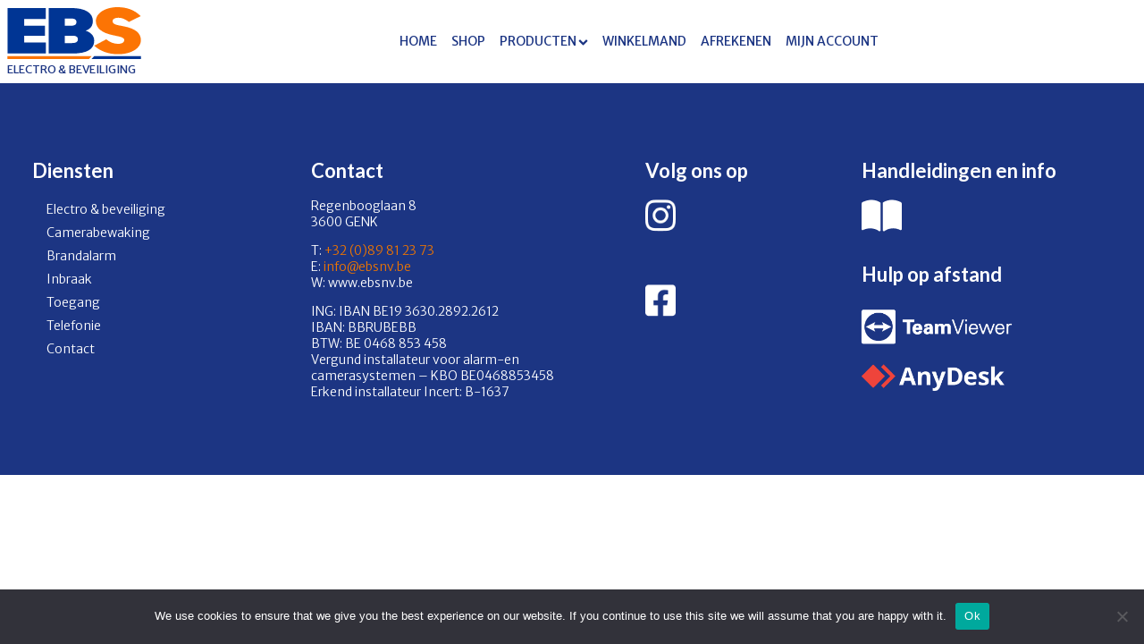

--- FILE ---
content_type: text/css
request_url: https://ebsnv.be/wp-content/uploads/oxygen/css/380.css?cache=1689064949&ver=6.9
body_size: 2323
content:
#section-14-380 > .ct-section-inner-wrap{padding-top:64px;padding-right:16px;padding-bottom:64px;padding-left:16px;display:flex;flex-direction:column}#section-14-380{display:block}#section-14-380{background-color:#1c3583;color:#ffffff}@media (max-width:479px){#section-14-380 > .ct-section-inner-wrap{padding-top:0}}#div_block-10-380{margin-top:8px;margin-bottom:8px}#div_block-16-380{width:25%;margin-left:0px}#div_block-19-380{width:25%}#div_block-22-380{width:50.00%;flex-direction:row;display:flex;justify-content:space-around;text-align:justify}#div_block-29-380{display:flex;margin-left:4px}#div_block-34-380{flex-direction:column;display:flex;justify-content:flex-start;text-align:left;align-items:flex-start;padding-left:0px;margin-left:3px}@media (max-width:991px){#div_block-16-380{overflow:hidden}}@media (max-width:767px){#div_block-16-380{width:16.67px}}@media (max-width:767px){#div_block-19-380{width:16.67px}}@media (max-width:767px){#div_block-22-380{width:66.66px;flex-direction:row;display:flex;justify-content:space-between;text-align:justify}}@media (max-width:767px){#div_block-23-380{flex-direction:column;display:flex;align-items:flex-start;text-align:left}}@media (max-width:767px){#div_block-29-380{display:flex;flex-direction:column;align-items:flex-end;text-align:right}}@media (max-width:479px){#div_block-16-380{padding-left:19px;margin-left:0px;width:20.00px}}@media (max-width:479px){#div_block-19-380{width:20.00px}}@media (max-width:479px){#div_block-29-380{flex-direction:column;display:flex;align-items:flex-start;text-align:left}}@media (max-width:991px){#new_columns-15-380> .ct-div-block{width:100% !important}}#new_columns-15-380{flex-direction:row;justify-content:space-around;align-items:flex-start;align-content:space-around;align-self:auto;background-color:#1c3583}@media (max-width:479px){#new_columns-15-380{padding-left:0px;padding-right:0px;width:100%}}#text_block-12-380{color:#1c3583;font-weight:500;text-transform:uppercase;font-size:0.91em;margin-top:-6px}#_rich_text-21-380{color:#ffffff}#link-25-380{padding-bottom:0px;margin-bottom:55px}#link-31-380{margin-bottom:32px}#link-35-380{flex-direction:column;text-align:left;align-items:flex-start;margin-left:-13px;padding-left:0px}#link-37-380{margin-left:-13px;align-items:flex-start;text-align:left;flex-direction:column;display:flex}@media (max-width:991px){#link-25-380{margin-bottom:48px}}@media (max-width:767px){#link-25-380{padding-bottom:0px;margin-bottom:32px}}@media (max-width:767px){#link-31-380{width:100px;margin-bottom:16px}}@media (max-width:767px){#link-35-380{width:100px}}@media (max-width:767px){#link-37-380{width:100px}}@media (max-width:479px){#link-31-380{flex-direction:column;display:flex;align-items:flex-start;text-align:left}}#image-11-380{width:150px}#image-26-380{height:40px}#image-28-380{height:40px}#image-32-380{height:40px}#image-36-380{padding-left:0px;height:55px}#image-38-380{height:55px}@media (max-width:479px){#image-36-380{width:100%;height:100%;margin-left:6px}}@media (max-width:479px){#image-38-380{width:100%;height:100%;margin-left:6px}}#_nav_menu-18-380 .oxy-nav-menu-hamburger-line{background-color:#ffffff}#_nav_menu-18-380.oxy-nav-menu.oxy-nav-menu-open{margin-top:0 !important;margin-right:0 !important;margin-left:0 !important;margin-bottom:0 !important}#_nav_menu-18-380.oxy-nav-menu.oxy-nav-menu-open .menu-item a{padding-top:4px;padding-bottom:4px;padding-left:16px;padding-right:16px}#_nav_menu-18-380 .oxy-nav-menu-hamburger-wrap{width:40px;height:40px;margin-top:10px;margin-bottom:10px}#_nav_menu-18-380 .oxy-nav-menu-hamburger{width:40px;height:32px}#_nav_menu-18-380 .oxy-nav-menu-hamburger-line{height:6px}#_nav_menu-18-380.oxy-nav-menu-open .oxy-nav-menu-hamburger .oxy-nav-menu-hamburger-line:first-child{top:13px}#_nav_menu-18-380.oxy-nav-menu-open .oxy-nav-menu-hamburger .oxy-nav-menu-hamburger-line:last-child{top:-13px}#_nav_menu-18-380 .oxy-nav-menu-list{flex-direction:column}#_nav_menu-18-380 .menu-item a{padding-top:4px;padding-left:16px;padding-right:16px;padding-bottom:4px;color:#ffffff}#_nav_menu-18-380.oxy-nav-menu:not(.oxy-nav-menu-open) .sub-menu{background-color:rgba(238,238,238,0)}#_nav_menu-18-380.oxy-nav-menu:not(.oxy-nav-menu-open) .sub-menu .menu-item a{border:0;padding-left:4px;padding-right:4px}#_nav_menu-18-380 .menu-item:focus-within a,#_nav_menu-18-380 .menu-item:hover a{background-color:rgba(238,238,238,0);padding-left:1px;border-left-width:3px}#_nav_menu-18-380.oxy-nav-menu:not(.oxy-nav-menu-open) .sub-menu:hover{background-color:rgba(238,238,238,0)}#_nav_menu-18-380.oxy-nav-menu:not(.oxy-nav-menu-open) .sub-menu .menu-item a:hover{border:0;padding-left:4px;padding-right:4px}.oxy-header.oxy-sticky-header-active > #_header_row-3-380.oxygen-show-in-sticky-only{display:block}div.ct-section-inner-wrap,div.oxy-header-container{max-width:1280px}.oxy-pro-menu-list{display:flex;padding:0;margin:0;align-items:center}.oxy-pro-menu .oxy-pro-menu-list .menu-item{list-style-type:none;display:flex;flex-direction:column;width:100%;transition-property:background-color,color,border-color}.oxy-pro-menu-list > .menu-item{white-space:nowrap}.oxy-pro-menu .oxy-pro-menu-list .menu-item a{text-decoration:none;border-style:solid;border-width:0;transition-timing-function:ease-in-out;transition-property:background-color,color,border-color;border-color:transparent}.oxy-pro-menu .oxy-pro-menu-list li.current-menu-item > a,.oxy-pro-menu .oxy-pro-menu-list li.menu-item:hover > a{border-color:currentColor}.oxy-pro-menu .menu-item,.oxy-pro-menu .sub-menu{position:relative}.oxy-pro-menu .menu-item .sub-menu{padding:0;flex-direction:column;white-space:nowrap;display:flex;visibility:hidden;position:absolute;z-index:9999999;top:100%;transition-property:opacity,transform,visibility}.oxy-pro-menu-off-canvas .sub-menu:before,.oxy-pro-menu-open .sub-menu:before{display:none}.oxy-pro-menu .menu-item .sub-menu.aos-animate,.oxy-pro-menu-init .menu-item .sub-menu[data-aos^=flip]{visibility:visible}.oxy-pro-menu-container:not(.oxy-pro-menu-init) .menu-item .sub-menu[data-aos^=flip]{transition-duration:0s}.oxy-pro-menu .sub-menu .sub-menu,.oxy-pro-menu.oxy-pro-menu-vertical .sub-menu{left:100%;top:0}.oxy-pro-menu .sub-menu.sub-menu-left{right:0;left:auto !important;margin-right:100%}.oxy-pro-menu-list > .menu-item > .sub-menu.sub-menu-left{margin-right:0}.oxy-pro-menu .sub-menu li.menu-item{flex-direction:column}.oxy-pro-menu-mobile-open-icon,.oxy-pro-menu-mobile-close-icon{display:none;cursor:pointer;align-items:center}.oxy-pro-menu-off-canvas .oxy-pro-menu-mobile-close-icon,.oxy-pro-menu-open .oxy-pro-menu-mobile-close-icon{display:inline-flex}.oxy-pro-menu-mobile-open-icon > svg,.oxy-pro-menu-mobile-close-icon > svg{fill:currentColor}.oxy-pro-menu-mobile-close-icon{position:absolute}.oxy-pro-menu.oxy-pro-menu-open .oxy-pro-menu-container{width:100%;position:fixed;top:0;right:0;left:0;bottom:0;display:flex;align-items:center;justify-content:center;overflow:auto;z-index:2147483642 !important;background-color:#fff}.oxy-pro-menu .oxy-pro-menu-container.oxy-pro-menu-container{transition-property:opacity,transform,visibility}.oxy-pro-menu .oxy-pro-menu-container.oxy-pro-menu-container[data-aos^=slide]{transition-property:transform}.oxy-pro-menu .oxy-pro-menu-container.oxy-pro-menu-off-canvas-container,.oxy-pro-menu .oxy-pro-menu-container.oxy-pro-menu-off-canvas-container[data-aos^=flip]{visibility:visible !important}.oxy-pro-menu .oxy-pro-menu-open-container .oxy-pro-menu-list,.oxy-pro-menu .oxy-pro-menu-off-canvas-container .oxy-pro-menu-list{align-items:center;justify-content:center;flex-direction:column}.oxy-pro-menu.oxy-pro-menu-open > .oxy-pro-menu-container{max-height:100vh;overflow:auto;width:100%}.oxy-pro-menu.oxy-pro-menu-off-canvas > .oxy-pro-menu-container{max-height:100vh;overflow:auto;z-index:1000}.oxy-pro-menu-container > div:first-child{margin:auto}.oxy-pro-menu-off-canvas-container{display:flex !important;position:fixed;width:auto;align-items:center;justify-content:center}.oxy-pro-menu-off-canvas-container a,.oxy-pro-menu-open-container a{word-break:break-word}.oxy-pro-menu.oxy-pro-menu-off-canvas .oxy-pro-menu-list{align-items:center;justify-content:center;flex-direction:column}.oxy-pro-menu.oxy-pro-menu-off-canvas .oxy-pro-menu-container .oxy-pro-menu-list .menu-item,.oxy-pro-menu.oxy-pro-menu-open .oxy-pro-menu-container .oxy-pro-menu-list .menu-item{flex-direction:column;width:100%;text-align:center}.oxy-pro-menu.oxy-pro-menu-off-canvas .sub-menu,.oxy-pro-menu.oxy-pro-menu-open .sub-menu{display:none;visibility:visible;opacity:1;position:static;align-items:center;justify-content:center;white-space:normal;width:100%}.oxy-pro-menu.oxy-pro-menu-off-canvas .menu-item,.oxy-pro-menu.oxy-pro-menu-open .menu-item{justify-content:center;min-height:32px}.oxy-pro-menu .menu-item.menu-item-has-children,.oxy-pro-menu .sub-menu .menu-item.menu-item-has-children{flex-direction:row;align-items:center}.oxy-pro-menu .menu-item > a{display:inline-flex;align-items:center;justify-content:center}.oxy-pro-menu.oxy-pro-menu-off-canvas .menu-item-has-children > a .oxy-pro-menu-dropdown-icon-click-area,.oxy-pro-menu.oxy-pro-menu-open .menu-item-has-children > a .oxy-pro-menu-dropdown-icon-click-area{min-width:32px;min-height:32px}.oxy-pro-menu .menu-item-has-children > a .oxy-pro-menu-dropdown-icon-click-area{display:flex;align-items:center;justify-content:center}.oxy-pro-menu .menu-item-has-children > a svg{width:1.4em;height:1.4em;fill:currentColor;transition-property:transform}.oxy-pro-menu.oxy-pro-menu-off-canvas .menu-item > a svg,.oxy-pro-menu.oxy-pro-menu-open .menu-item > a svg{width:1em;height:1em}.oxy-pro-menu-off-canvas .oxy-pro-menu-container:not(.oxy-pro-menu-dropdown-links-toggle) .oxy-pro-menu-dropdown-icon-click-area,.oxy-pro-menu-open .oxy-pro-menu-container:not(.oxy-pro-menu-dropdown-links-toggle) .oxy-pro-menu-dropdown-icon-click-area{display:none}.oxy-pro-menu-off-canvas .menu-item:not(.menu-item-has-children) .oxy-pro-menu-dropdown-icon-click-area,.oxy-pro-menu-open .menu-item:not(.menu-item-has-children) .oxy-pro-menu-dropdown-icon-click-area{min-height:32px;width:0px}.oxy-pro-menu.oxy-pro-menu-off-canvas .oxy-pro-menu-show-dropdown:not(.oxy-pro-menu-dropdown-links-toggle) .oxy-pro-menu-list .menu-item-has-children,.oxy-pro-menu.oxy-pro-menu-open .oxy-pro-menu-show-dropdown:not(.oxy-pro-menu-dropdown-links-toggle) .oxy-pro-menu-list .menu-item-has-children{padding-right:0px}.oxy-pro-menu-container .menu-item a{width:100%;text-align:center}.oxy-pro-menu-container:not(.oxy-pro-menu-open-container):not(.oxy-pro-menu-off-canvas-container) ul:not(.sub-menu) > li > .sub-menu{top:100%;left:0}.oxy-pro-menu-container:not(.oxy-pro-menu-open-container):not(.oxy-pro-menu-off-canvas-container) .sub-menu .sub-menu{top:0;left:100%}.oxy-pro-menu-container:not(.oxy-pro-menu-open-container):not(.oxy-pro-menu-off-canvas-container) a{-webkit-tap-highlight-color:transparent}.oxy-pro-menu-dropdown-links-toggle.oxy-pro-menu-open-container .menu-item-has-children ul,.oxy-pro-menu-dropdown-links-toggle.oxy-pro-menu-off-canvas-container .menu-item-has-children ul{border-radius:0px !important;width:100%}.oxy-pro-menu-dropdown-animating[data-aos*="down"]{pointer-events:none}.sub-menu .oxy-pro-menu-dropdown-animating[data-aos*="down"]{pointer-events:auto}.sub-menu .oxy-pro-menu-dropdown-animating[data-aos*="right"]{pointer-events:none}.sub-menu .oxy-pro-menu-dropdown-animating.sub-menu-left[data-aos*="left"]{pointer-events:none}.oxy-pro-menu-dropdown-animating-out{pointer-events:none}.oxy-pro-menu-list .menu-item a{border-color:transparent}.oxy-pro-menu-list .menu-item.current-menu-item a,.oxy-pro-menu-list .menu-item.menu-item.menu-item.menu-item a:focus-within,.oxy-pro-menu-list .menu-item.menu-item.menu-item.menu-item a:hover{border-color:currentColor}#-pro-menu-7-380 .oxy-pro-menu-list .menu-item,#-pro-menu-7-380 .oxy-pro-menu-list .menu-item a{text-transform:uppercase;color:#1c3583;font-weight:500;transition-duration:0.3s}#-pro-menu-7-380 .oxy-pro-menu-list .menu-item a{padding-top:8px;padding-left:8px;padding-right:8px;padding-bottom:8px}#-pro-menu-7-380 .oxy-pro-menu-list .menu-item.menu-item.menu-item.menu-item a:hover,#-pro-menu-7-380 .oxy-pro-menu-list .menu-item.menu-item.menu-item.menu-item a:focus-within{color:#ee7501}#-pro-menu-7-380 .oxy-pro-menu-list .menu-item.current-menu-item.current-menu-item a{color:#ee7501}#-pro-menu-7-380 .oxy-pro-menu-show-dropdown .oxy-pro-menu-list .menu-item-has-children > a svg{color:#1c3583;font-size:8px}#-pro-menu-7-380 .oxy-pro-menu-show-dropdown .oxy-pro-menu-list .menu-item-has-children > a div{margin-left:2px}#-pro-menu-7-380 .oxy-pro-menu-show-dropdown .oxy-pro-menu-list .menu-item-has-children:hover > a svg{transform:rotate(180deg)}#-pro-menu-7-380 .oxy-pro-menu-container:not(.oxy-pro-menu-open-container):not(.oxy-pro-menu-off-canvas-container) .sub-menu .menu-item a{background-color:rgba(254,254,254,0.9)}#-pro-menu-7-380 .oxy-pro-menu-container:not(.oxy-pro-menu-open-container):not(.oxy-pro-menu-off-canvas-container) .sub-menu .menu-item a:hover,#-pro-menu-7-380 .oxy-pro-menu-container:not(.oxy-pro-menu-open-container):not(.oxy-pro-menu-off-canvas-container) .sub-menu .menu-item a:focus-within{color:#ee7501}#-pro-menu-7-380 .oxy-pro-menu-container .menu-item > a{text-align:right;justify-content:flex-end}#-pro-menu-7-380 .oxy-pro-menu-container.oxy-pro-menu-open-container .menu-item,#-pro-menu-7-380 .oxy-pro-menu-container.oxy-pro-menu-off-canvas-container .menu-item{align-items:flex-end}#-pro-menu-7-380:hover{oxy-pro-menu-slug-oxypromenucontainernotoxypromenuopencontainernotoxypromenuoffcanvascontainersubmenumenuitemacolor:#ee7501;oxy-pro-menu-slug-oxypromenulistmenuitemmenuitemmenuitemmenuitemacolor:#ee7501}

--- FILE ---
content_type: image/svg+xml
request_url: https://ebsnv.be/wp-content/uploads/2021/12/New-Logo-EBS-blauw-2.svg
body_size: 2052
content:
<?xml version="1.0" encoding="UTF-8" standalone="no"?><!DOCTYPE svg PUBLIC "-//W3C//DTD SVG 1.1//EN" "http://www.w3.org/Graphics/SVG/1.1/DTD/svg11.dtd"><svg width="100%" height="100%" viewBox="0 0 7101 3183" version="1.1" xmlns="http://www.w3.org/2000/svg" xmlns:xlink="http://www.w3.org/1999/xlink" xml:space="preserve" xmlns:serif="http://www.serif.com/" style="fill-rule:evenodd;clip-rule:evenodd;stroke-linejoin:round;stroke-miterlimit:2;"><path d="M893.146,1872.72l1153.09,-0l0,589.016l-2037.29,-0l0,-2416.42l2032.12,-0l-0,588.996l-1147.92,-0l-0,347.364l1103.97,-0l0,543.683l-1103.97,-0l-0,347.364Z" style="fill:#003594;fill-rule:nonzero;"/><path d="M3431.95,1514.04l-382.641,0l-0,392.678l382.641,-0c212.004,-0 315.412,-64.204 315.412,-196.339c5.188,-132.155 -93.071,-196.339 -315.412,-196.339Zm-72.398,-913.703l-310.243,-0l-0,388.891l310.243,0c212.004,0 310.264,-60.398 310.264,-196.339c-0,-132.134 -98.26,-192.552 -310.264,-192.552Zm103.408,1861.4l-1272.01,-0l0,-2416.42l1194.46,-0c739.421,-0 1158.24,249.204 1158.24,687.175c-0,298.265 -170.637,445.524 -387.81,517.26c222.341,64.184 460.207,234.08 460.207,528.578c0,456.862 -382.641,683.41 -1153.09,683.41Z" style="fill:#003594;fill-rule:nonzero;"/><path d="M5913.84,562.814c-191.331,-4.007 -320.581,68.07 -320.581,180.172c-0,112.082 94.153,176.627 315.412,220.198l305.076,60.037c567.601,105.371 884.215,351.13 884.215,728.683c-0,441.758 -537.773,747.574 -1215.15,747.574c-522.228,0 -961.742,-173.682 -1266.82,-453.076l641.161,-339.431c170.637,148.542 403.335,242.374 630.824,242.374c196.5,0 311.346,-70.935 325.77,-179.852c15.505,-117.23 -98.861,-174.263 -346.443,-226.668l-258.52,-54.769c-586.993,-124.222 -904.889,-370.461 -904.889,-751.801c0,-419.1 501.514,-736.255 1147.9,-736.255c522.249,0 915.227,158.577 1235.81,475.732l-630.824,307.279c-206.836,-160.14 -367.116,-216.511 -542.941,-220.197Z" style="fill:#fc7404;fill-rule:nonzero;"/><path d="M7100.52,2595.18l-2485.45,-0l-143.054,157.543l2628.51,-0l0,-157.543Z" style="fill:#003594;fill-rule:nonzero;"/><path d="M0,2595.18l0,157.543l4335.7,-0l143.053,-157.543l-4478.76,-0Z" style="fill:#fc7404;fill-rule:nonzero;"/></svg>